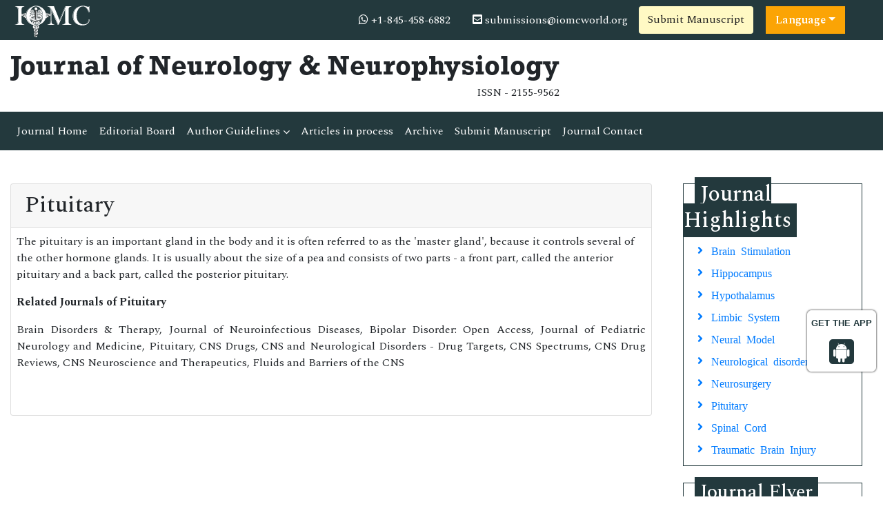

--- FILE ---
content_type: text/html; charset=UTF-8
request_url: https://www.iomcworld.org/scholarly/pituitary-journals-articles-ppts-list-4136.html
body_size: 7358
content:
<!doctype html>
<html lang="en">
<head>
<!-- Required meta tags -->
<meta charset="utf-8">
<meta name="viewport" content="width=device-width, initial-scale=1, shrink-to-fit=no">
<title>Pituitary | List of High Impact Articles | 4136</title>
<meta name="keywords" content="Pituitary, High Impact List of Articles, PPts, PPts">
<meta name="description" content="Pituitary High Impact List of Articles PPts Journals, 4136">
<meta name="google-site-verification" content="IACPFCyYP-SMiV4khyHgqu1j88X5StL99Hd2ePFTlkg" />
<meta property="og:title" content="International Online Medical Council (IOMC)">
<meta property="og:site_name" content="International Online Medical Council">
<meta property="og:url" content="https://www.iomcworld.org/">
<meta property="og:description" content="International Online Medical Council journals provide an efficacious channel for researchers, students, and faculty members to publish works while maintaining excellence in medical research.">
<meta property="og:type" content="article">
<meta property="og:image" content="https://www.iomcworld.org/assets/img/IOMC-logo.png">
<meta name="twitter:card" content="summary">
<meta name="twitter:site" content="@iomc8">
<meta name="twitter:title" content="International Online Medical Council">
<meta name="twitter:description" content="International Online Medical Council journals provide an efficacious channel for researchers, students, and faculty members to publish works while maintaining excellence in medical research.">
<meta name="twitter:image" content="https://www.iomcworld.org/assets/img/IOMC-logo.png">

<!-- Bootstrap CSS -->
<link rel="stylesheet" href="https://stackpath.bootstrapcdn.com/bootstrap/4.4.1/css/bootstrap.min.css">
<!--=============Fonts===============-->
<link rel="stylesheet" href="https://use.typekit.net/lpc2eiw.css">
<link rel="canonical" href="https://www.iomcworld.org/scholarly/pituitary-journals-articles-ppts-list-4136.html">
<link rel="alternate" href="https://www.iomcworld.org/scholarly/pituitary-journals-articles-ppts-list-4136.html" hreflang="en-us"/>
<link href="https://fonts.googleapis.com/css?family=Spectral:200,200i,300,300i,400,400i,500,500i,600,600i,700,700i,800,800i" rel="stylesheet"> 
<link href="https://fonts.googleapis.com/css?family=Open+Sans:300,300i,400,400i,600,600i,700,700i,800,800i|Raleway:100,100i,200,200i,300,300i,400,400i,500,500i,600,600i,700,700i,800,800i,900,900i" rel="stylesheet">
<link rel="stylesheet" href="https://cdnjs.cloudflare.com/ajax/libs/font-awesome/5.11.2/css/all.min.css" />
<link rel="stylesheet" href="https://cdnjs.cloudflare.com/ajax/libs/font-awesome/4.7.0/css/font-awesome.min.css">
<!--=============global CSS===============-->
<!-- Bootstrap core CSS -->
<link rel="stylesheet" href="/assets/css/jquery.mCustomScrollbar.min.css">
<link href="/assets/css/iconsmind.css" rel="stylesheet">
<link href="/assets/css/metisMenu.min.css" rel="stylesheet">
<link href="/assets/css/mm-vertical-hover.css" rel="stylesheet">
<link rel="stylesheet" href="/assets/css/coolautosuggest.css">
<link rel="stylesheet" href="/assets/css/global.css">
<link rel="stylesheet" href="/assets/css/styles-journals.css">
<!-- Custom styles for this template -->
<link href="/assets/css/main_global.css" rel="stylesheet">
<link rel="stylesheet" href="/assets/css/styles.css">
<link rel="stylesheet" href="/assets/css/author.css">
<!-- Global site tag (gtag.js) - Google Analytics 
<script async src="https://www.googletagmanager.com/gtag/js?id=UA-157582964-1"></script>
<script>
  window.dataLayer = window.dataLayer || [];
  function gtag(){dataLayer.push(arguments);}
  gtag('js', new Date());

  gtag('config', 'UA-157582964-1');
</script>-->
<!-- Google tag (gtag.js) -->
<script async src="https://www.googletagmanager.com/gtag/js?id=G-ENVBW9JCFM"></script>
<script>
  window.dataLayer = window.dataLayer || [];
  function gtag(){dataLayer.push(arguments);}
  gtag('js', new Date());

  gtag('config', 'G-ENVBW9JCFM');
</script>

<!--Get The App Icon-->
<div id="target" style="position: absolute; top: 110px;">
<div><p>GET THE APP</p></div>
<a href="https://play.google.com/store/apps/details?id=com.journals.iomcworld&hl=en" target="_blank" id="getAppModel">
<div class="a_icon">
<span><i class="fa fa-android"></i></span>
</div>
</a>
<!-- <a href="#" id="getAppModel">
<div class="a_icon a_icon_1">
<span><i class="fa fa-apple" aria-hidden="true"></i></span>
</div>
</a> -->
</div>
<!--Get The App Icon-->

<script type="application/ld+json">
{
  "@context": "https://schema.org",
  "@type": "Organization",
  "url": "https://www.iomcworld.org/",
  "logo": "https://www.iomcworld.org/assets/img/IOMC-logo.png"
}
</script>

<script>
!function(f,b,e,v,n,t,s){if(f.fbq)return;n=f.fbq=function(){n.callMethod?
n.callMethod.apply(n,arguments):n.queue.push(arguments)};if(!f._fbq)f._fbq=n;
n.push=n;n.loaded=!0;n.version='2.0';n.queue=[];t=b.createElement(e);t.async=!0;
t.src=v;s=b.getElementsByTagName(e)[0];s.parentNode.insertBefore(t,s)}(window,
document,'script','//connect.facebook.net/en_US/fbevents.js');

fbq('init', '297919997051754');
fbq('track', "PageView");

</script>
</head>
  <body>
     <!--=========Header=============-->
<header>
	<!--========Topbar============-->
	<div class="bg-1">
		<div class="container-fluid py-1">
			<div class="row justify-content-between align-items-center">
				<div class="col-sm-auto">
					<a href="https://www.iomcworld.org/" title="IOMC"><img src="/assets/img/IOMC-logo-white.svg" alt="jnn" height="50" alt="IOMC"></a>
				</div>
				<div class="col-sm-auto">
					<nav class="nav">
						<a class="nav-link white"><i class="fa fa-whatsapp"></i> 
                            +1-845-458-6882							
                        </a>
						<a href="mailto:submissions@iomcworld.org" class="nav-link white"><i class="fas fa-envelope-square"></i> submissions@iomcworld.org</a>
										<a href="https://www.scholarscentral.org/submissions/neurology-neurophysiology.html" title="Submit Manuscript" class="btn bg-yellow-100">Submit Manuscript</a>
                                               
                      <!---languages drop down---->
                          <div class="nav-item dropdown multi_lang j_multi_lang">
                                <a class="nav-link dropdown-toggle" href="#" id="multi_lang" role="button" data-toggle="dropdown" aria-haspopup="true" aria-expanded="false">Language</a>
                                <div class="dropdown-menu" aria-labelledby="">
                                                                    <a class="dropdown-item" href="https://spanish.iomcworld.org/scholarly/pituitary-journals-articles-ppts-list-4136.html" title="Spanish">
                                    <img src="https://www.longdom.org/admin/flags/spain.png">Spanish                                    </a>
                                                                    <a class="dropdown-item" href="https://chinese.iomcworld.org/scholarly/pituitary-journals-articles-ppts-list-4136.html" title="Chinese">
                                    <img src="https://www.longdom.org/admin/flags/china.png">Chinese                                    </a>
                                                                    <a class="dropdown-item" href="https://russian.iomcworld.org/scholarly/pituitary-journals-articles-ppts-list-4136.html" title="Russian">
                                    <img src="https://www.longdom.org/admin/flags/russia.png">Russian                                    </a>
                                                                    <a class="dropdown-item" href="https://german.iomcworld.org/scholarly/pituitary-journals-articles-ppts-list-4136.html" title="German">
                                    <img src="https://www.longdom.org/admin/flags/germany.png">German                                    </a>
                                                                    <a class="dropdown-item" href="https://french.iomcworld.org/scholarly/pituitary-journals-articles-ppts-list-4136.html" title="French">
                                    <img src="https://www.longdom.org/admin/flags/france.png">French                                    </a>
                                                                    <a class="dropdown-item" href="https://japanese.iomcworld.org/scholarly/pituitary-journals-articles-ppts-list-4136.html" title="Japanese">
                                    <img src="https://www.longdom.org/admin/flags/japan.png">Japanese                                    </a>
                                                                    <a class="dropdown-item" href="https://portuguese.iomcworld.org/scholarly/pituitary-journals-articles-ppts-list-4136.html" title="Portuguese">
                                    <img src="https://www.longdom.org/admin/flags/portugal.png">Portuguese                                    </a>
                                                                    <a class="dropdown-item" href="https://hindi.iomcworld.org/scholarly/pituitary-journals-articles-ppts-list-4136.html" title="Hindi">
                                    <img src="https://www.longdom.org/admin/flags/india.png">Hindi                                    </a>
                                                                    <a class="dropdown-item" href="https://telugu.iomcworld.org/scholarly/pituitary-journals-articles-ppts-list-4136.html" title="Telugu">
                                    <img src="https://www.longdom.org/admin/flags/india.png">Telugu                                    </a>
                                                                    <a class="dropdown-item" href="https://tamil.iomcworld.org/scholarly/pituitary-journals-articles-ppts-list-4136.html" title="Tamil">
                                    <img src="https://www.longdom.org/admin/flags/india.png">Tamil                                    </a>
                                                                </div>
                            </div>
                        <!---languages drop down---->
                     			
					</nav>
				</div>
			</div>
		</div>
	</div>
	<!--=========Journal Header=================-->
	<div class="py-3">
		<div class="container-fluid">
			<div class="row align-items-center justify-content-between">
				<div class="col-12 col-sm-auto">					
					<h1 class="rockwell fweight-600 mb-0">Journal of Neurology & Neurophysiology</h1>
										<span class="float-right">ISSN - 2155-9562											</span>
										
				</div>
			</div>
		</div>
	</div>
	<!--======minNavbar============-->
	<nav class="navbar navbar-expand-lg navbar-dark bg-1">
		<a class="navbar-brand d-none" href="#">Navbar</a>
		<button class="navbar-toggler" type="button" data-toggle="collapse" data-target="#navbarJrnl" aria-controls="navbarJrnl" aria-expanded="false" aria-label="Toggle navigation">
			<span class="navbar-toggler-icon"></span>
		</button>
		<div class="collapse navbar-collapse justify-content-between" id="navbarJrnl">
			<ul class="navbar-nav">
				<li class="nav-item">
					<a class="nav-link active" href="https://www.iomcworld.org/neurology-neurophysiology.html" title="Journal Home">Journal Home</a>
				</li>
				<li class="nav-item">
					<a class="nav-link" href="https://www.iomcworld.org/neurology-neurophysiology/editorial-board.html" title="Editorial Board">Editorial Board</a>
				</li>
				<li class="nav-item dropdown">
					 <a class="nav-link custom-toggle" href="#" id="navbarDropdownMenuLink" data-toggle="dropdown" aria-haspopup="true" aria-expanded="false">Author Guidelines <i class="fa fa-angle-down align-middle" aria-hidden="true"></i>
                      </a>
					<!-- <a class="nav-link" href="https://www.iomcworld.org/neurology-neurophysiology/guidelines.html" title="Author Guidelines">Author Guidelines</a>   -->
					<div class="dropdown-menu custom-dropdown" aria-labelledby="navbarDropdownMenuLink">                                   
									<a class="dropdown-item" href="https://www.iomcworld.org/neurology-neurophysiology/aims-and-scope.html">Aim & Scope</a>									<a class="dropdown-item" href="https://www.iomcworld.org/neurology-neurophysiology/instructionsforauthors.html">Instruction For Authors</a>									<a class="dropdown-item" href="https://www.iomcworld.org/neurology-neurophysiology/guidelines.html">Author Guidelines</a>                                    <a class="dropdown-item" href="https://www.iomcworld.org/neurology-neurophysiology/peer-review-process.html">Peer Review Process</a>									<a class="dropdown-item" href="https://www.iomcworld.org/neurology-neurophysiology/ethical-malpractices.html">Publication Ethics & Malpractice Statement</a>                                </div>
				</li>
				<li class="nav-item">
					<a class="nav-link" href="https://www.iomcworld.org/neurology-neurophysiology/inpress.html" title="Articles in process">Articles in process</a>
				</li>
				<!--<li class="nav-item">
					<a class="nav-link" href="https://www.iomcworld.org/neurology-neurophysiology/current-issue.html" title="Current Issue">Current Issue</a>
				</li>-->
				<li class="nav-item">
					<a class="nav-link" href="https://www.iomcworld.org/neurology-neurophysiology/archive.html" title="Archive">Archive</a>
				</li>
				<li class="nav-item">
					<a class="nav-link" href="https://www.iomcworld.org/neurology-neurophysiology/submit-manuscript.html" title="Submit Manuscript">Submit Manuscript</a>
				</li>
				<li class="nav-item">
					<a class="nav-link" href="https://www.iomcworld.org/neurology-neurophysiology/contact.html" title="Journal Contact">Journal Contact</a>
				</li>	
			</ul>

			<!--<form class="form-inline my-2 my-lg-0" method="get" action="https://www.iomcworld.org/search-results.php">
				<div class="input-group">
					<input class="form-control border-right-0" required type="text" name="keyword" placeholder="Search" aria-label="Search">
					<div class="input-group-append">
						<button type="submit" name="submit" class="btn btn-light"><i class="fas fa-search"></i></button>
					</div>
					
				</div>
			</form>-->
		</div>
	</nav>
	<!-- Navbar --> 
  	<!--=======Journal Header===============-->
</header>

<script type="text/javascript">
function googleTranslateElementInit() {
  new google.translate.TranslateElement({pageLanguage: 'en'}, 'google_translate_element');
}
</script>

<script type="text/javascript" src="//translate.google.com/translate_a/element.js?cb=googleTranslateElementInit"></script>

 	
	  <section class="py-5">
			<div class="container-fluid">
				<div class="row">
					<div class="col">
						<div class="card">
							<h2 class="card-header">Pituitary</h2>
							<div class="card-body p-2">
                               <p>The pituitary is an important gland in the body and it is often referred to as the &#39;master gland&#39;, because it controls several of the other hormone glands. It is usually about the size of a pea and consists of two parts - a front part, called the anterior pituitary and a back part, called the posterior pituitary.</p>

<p><strong>Related Journals of Pituitary</strong></p>

<p style="text-align: justify;">Brain Disorders &amp; Therapy, Journal of Neuroinfectious Diseases, Bipolar Disorder: Open Access, Journal of Pediatric Neurology and Medicine, Pituitary, CNS Drugs, CNS and Neurological Disorders - Drug Targets, CNS Spectrums, CNS Drug Reviews, CNS Neuroscience and Therapeutics, Fluids and Barriers of the CNS</p>

<p>&nbsp;</p>                                <!--<div class="row">
                                <div class="col">
                                                                            <h2 class="heading-bullet border-orange-800-before">High Impact List of Articles</h2>
                                        <div id="results"></div>
                                        <div class="animation_image" style="display:none" align="center"><img src="https://www.iomcworld.org/assets/img/ajax-loader.gif" width="24" height="24" alt="loading please wait.."></div>
                                    			
                                </div>
                                <div class="col">
                                                                              <h3 class="heading-bullet border-orange-800-before">Conference Proceedings</h3> <div id="proceedings"></div>
                                            <div class="animation_image1" style="display:none" align="center"><img src="https://www.iomcworld.org/assets/img/ajax-loader.gif" width="24" height="24" alt="loading please wait.."></div>
                                                                    </div>
                            </div>-->
							</div>
						</div>
					</div>
                    <div class="col-12 col-sm-3">

<!------qrcode--------->
<!------qrcode end---------> 

	<div class="col">
		<!--==========Journal Highlights ================-->
		<div class="card rounded-0 mb-4 sidebar">
			<h2 class="mt-n1 mb-0"><span>Journal Highlights</span></h2>
			<div class="card-body p-2 match-height">
				<nav class="nav flex-column icon-list icon-list-angle-right">
					                        <a class="nav-link" href="https://www.iomcworld.org/scholarly/brain-stimulation-journals-articles-ppts-list-4370.html" title="Brain Stimulation">Brain Stimulation</a>
					                        <a class="nav-link" href="https://www.iomcworld.org/scholarly/hippocampus-journals-articles-ppts-list-4139.html" title="Hippocampus">Hippocampus</a>
					                        <a class="nav-link" href="https://www.iomcworld.org/scholarly/hypothalamus-journals-articles-ppts-list-4137.html" title="Hypothalamus">Hypothalamus</a>
					                        <a class="nav-link" href="https://www.iomcworld.org/scholarly/limbic-system-journals-articles-ppts-list-4134.html" title="Limbic System">Limbic System</a>
					                        <a class="nav-link" href="https://www.iomcworld.org/scholarly/neural-model-journals-articles-ppts-list-4138.html" title="Neural Model">Neural Model</a>
					                        <a class="nav-link" href="https://www.iomcworld.org/scholarly/neurological-disorders-journals-articles-ppts-list-4132.html" title="Neurological disorders">Neurological disorders</a>
					                        <a class="nav-link" href="https://www.iomcworld.org/scholarly/neurosurgery-journals-articles-ppts-list-4131.html" title="Neurosurgery">Neurosurgery</a>
					                        <a class="nav-link" href="https://www.iomcworld.org/scholarly/pituitary-journals-articles-ppts-list-4136.html" title="Pituitary">Pituitary</a>
					                        <a class="nav-link" href="https://www.iomcworld.org/scholarly/spinal-cord-journals-articles-ppts-list-4135.html" title="Spinal Cord">Spinal Cord</a>
					                        <a class="nav-link" href="https://www.iomcworld.org/scholarly/traumatic-brain-injury-journals-articles-ppts-list-4133.html" title="Traumatic Brain Injury">Traumatic Brain Injury</a>
									</nav>
			</div>
		</div>
	</div>
	
	    	<div class="col">
		<div class="card rounded-0 mb-4 sidebar">
			<h3 class="mt-n1 mb-0"><span>Journal Flyer</span></h3>
			<img src="https://www.iomcworld.org/admin/flyers/Journal-of-Neurology--Neurophysiology-flyer.jpg" alt="Flyer" class="img-fluid w-100">
		</div>
	</div>
        
		<div class="col">
		<article class="news-v1 border-1 margin-b-30">
		<div class="news-v1-heading">
		<h4 class="news-v1-heading-title">
		<i class="fa fa-whatsapp" aria-hidden="true"></i>
		+1-845-458-6882		</h4>
		</div>
		</article>
	</div>

	<!--Twitter starting-->
		<!--Twitter ending-->
</div>				</div>
			</div>
		</section>
    <!--<script type="text/javascript" src="https://www.iomcworld.org/assets/js/jquery-1.9.0.min.js"></script> 
    <script type="text/javascript">
    $(document).ready(function() {
        var track_load = 0; 
        var track_load1 = 0;
        var loading  = false;
        var loading1  = false;
        var total_groups = ; 
        var display_total_groups = ;
        var total_proceedings = ;
        var display_total_proceedings = ;

        $('#results').load("https://www.iomcworld.org/scholarly/autoload_journal_highlights.php", {'group_no':track_load,'journal':'jnn','search_highlight_id':'4136'}, function() {track_load++;}); 

        $('#proceedings').load("https://www.iomcworld.org/scholarly/autoload_proceedings.php", {'group_no':track_load1,'journal':'jnn','search_highlight':'Pituitary'}, function() {track_load1++;});

        $(window).scroll(function() {
            if($(window).scrollTop() + $(window).height() >= ($(document).height()-1000))  
            {
                if(track_load <= total_groups && loading==false) 
                {
                    loading = true; 
                    $('.animation_image').show(); 


                    $.post('https://www.iomcworld.org/scholarly/autoload_journal_highlights.php',{'group_no': track_load,'journal':'jnn','search_highlight_id':'4136'}, function(data){

                        $("#results").append(data); 

                        $('.animation_image').hide(); 

                        track_load++; 
                        loading = false; 

                    }).fail(function(xhr, ajaxOptions, thrownError) { 

                        alert(thrownError); 
                        $('.animation_image').hide(); 
                        loading = false;

                    });

                }
                if(track_load1 <= total_proceedings && loading1==false) 
                {
                    loading1 = true; 
                    $('.animation_image1').show(); 

                    $.post('https://www.iomcworld.org/scholarly/autoload_proceedings.php',{'group_no': track_load1,'journal':'jnn','search_highlight':'Pituitary'}, function(data1){

                        $("#proceedings").append(data1); 

                        $('.animation_image1').hide(); 

                        track_load1++; 
                        loading1 = false; 

                    }).fail(function(xhr, ajaxOptions, thrownError) { 
                        alert(thrownError); 
                        $('.animation_image1').hide(); 
                        loading1 = false;

                    });

                }

            }
        });
    });
    </script>-->
      <footer class="footer bg-dark text-white">
    <div class="container-fluid py-3">
        <div class="row justify-content-center">
            <div class="col-12 col-sm-5">
                <h5>Quick Links</h5>
                <div class="row">
                    <div class="col">
                        <ul class="list-unstyled">
                            <li><a href="https://www.iomcworld.org/neurology-neurophysiology/aims-and-scope.html" title="About Journal" class="white">About Journal</a></li>
                            <li><a href="https://www.iomcworld.org/neurology-neurophysiology/inpress.html" title="Inpress" class="white">Inpress</a></li>
                            <!-- <li><a href="https://www.iomcworld.org/neurology-neurophysiology/current-issue.html" title="Current Issue" class="white">Current Issue</a></li> -->
                        </ul>
                    </div>
                    <div class="col">
                        <ul class="list-unstyled">
                            <li><a href="https://www.iomcworld.org/neurology-neurophysiology/submit-manuscript.html" title="Submit Papers" class="white">Submit Papers</a></li>
                            <li><a href="https://www.iomcworld.org/neurology-neurophysiology/guidelines.html" title="Author Guidelines" class="white">Author Guidelines</a></li>
                            <li><a href="https://www.iomcworld.org/neurology-neurophysiology/editorial-board.html" title="Editorial Board" class="white">Editorial Board</a></li>
                        </ul>
                    </div>
                    <div class="col">
                        <ul class="list-unstyled">
                            <!--<li><a href="" title="Click here" class="white">Subscriptions</a></li>-->
                            <li><a href="https://www.iomcworld.org/neurology-neurophysiology/archive.html" title="Archive" class="white">Archive</a></li>
                            <li><a href="https://www.iomcworld.org/neurology-neurophysiology/contact.html" title="Contact" class="white">Contact</a></li>
                            <li><a class="white" href="https://www.iomcworld.org/sitemap.xml" title="Sitemap">Sitemap</a></li>
                        </ul>
                    </div>
                </div>
            </div>
            <div class="col-12 col-sm-3">
                <h5>Contact</h5>
                <address>
                    <p>IOMC World, Chaussee de la Hulpe 181, Box 25, 1170 Watermael-Boitsfort, Brussels, Belgium</p>
                    Call: +32(800) 709-48<br>
                    E-Mail: <a class="white" href="mailto:submissions@iomcworld.org">submissions@iomcworld.org</a>
                </address>
            </div>
            <div class="col-12 col-sm-3">
                <h5>Follow us</h5>
                <nav class="nav">
                    <a href="#" target="_blank" class="nav-link white pl-0"><i class="fab fa-facebook-f"></i></a>
                    <a href="#" target="_blank" class="nav-link white"><i class="fab fa-twitter"></i></a>
                    <a href="#" target="_blank" class="nav-link white"><i class="fab fa-linkedin-in"></i></a>
                </nav>
            </div>
        </div>
    </div>
    <div class="bg-1 py-2">
        <div class="container-fluid">
            <div class="row justify-content-center">
                <div class="col-12 col-sm-auto">
                    <p class="mb-0">ISSN - 2155-9562</p>
                </div>
                <div class="col-12 col-sm-auto">
                    <p class="mb-0">Copyright &copy; 2026 Journal of Neurology & Neurophysiology</p>
                </div>
            </div>
        </div>
    </div>


</footer>
<!--===========Scroll To Top========================-->
<a href="#0" class="cd-top js-cd-top">Top</a>
<!-- Optional JavaScript -->
<!-- jQuery first, then Popper.js, then Bootstrap JS -->
<script src="https://code.jquery.com/jquery-3.3.1.min.js"></script>
<script src="https://cdnjs.cloudflare.com/ajax/libs/popper.js/1.14.7/umd/popper.min.js"></script>
<script src="https://stackpath.bootstrapcdn.com/bootstrap/4.3.1/js/bootstrap.min.js"></script>
<!--================scroll To Top=======================-->
<script src="/assets/js/scroll-to-top.js"></script>
<!--====================mCustomScrollbar=======================-->
<script src="/assets/js/jquery.mCustomScrollbar.concat.min.js"></script>
<!--Get the app icon js-->
<script>
jQuery(function($) {
  $(window).scroll(function fix_element() {
    $('#target').css(
      $(window).scrollTop() > 100
        ? { 'position': 'fixed', 'top': '440px' }
        : { 'position': 'absolute', 'top': '440px' }
    );
    return fix_element;
  }());
});
</script>
<!--Get the app icon js end-->
<script>
    // Scrollbar
    var Scrollbar = function() {
        "use strict";
        // Handle Scrollbar Linear
        var handleScrollbarLinear = function() {
            $(".scrollbar").mCustomScrollbar({
                theme: "minimal-dark"
            });
        }

        return {
            init: function() {
                handleScrollbarLinear(); // initial setup for scrollbar linear
            }
        }
    }();

    $(document).ready(function() {
        Scrollbar.init();
    });

    /*==============Stikcy Navbar========================*/
    window.onscroll = function() {
        myFunction()
    };

    var navbar = document.getElementById("sticky-navbar");
    var sticky = navbar.offsetTop;

    function myFunction() {
        if (window.pageYOffset >= sticky) {
            navbar.classList.add("sticky")
        } else {
            navbar.classList.remove("sticky");
        }
    }
    /*==================Bootstrap Popover=======================*/
    $(function() {
        $('[data-toggle="popover"]').popover()
    })
</script>
<!--=============Page Scroll to ID=========================-->
<script src="/assets/js/jquery.malihu.PageScroll2id.min.js"></script>
<script>
    (function($) {
        $(window).on("load", function() {
            $("a[rel='m_PageScroll2id']").mPageScroll2id();
        });
    })(jQuery);
</script>
<!--================Equal Height========================-->
<script type="text/javascript" src="/assets/js/jquery.matchHeight-min.js"></script>
<script>
    $(function() {
        $('.match-height').matchHeight({
            byRow: true,
            property: 'height',
            target: null,
        });
    });
</script>

<script type="text/javascript" src="/assets/js/grids.min.js"></script>
<script type="text/javascript">
    // Equal Height
    var EqualHeight = function() {
        "use strict";

        // Handle Equal Height
        var handleEqualHeight = function() {
            $(function($) {
                $('.equal-height').responsiveEqualHeightGrid();
            });
        }

        return {
            init: function() {
                handleEqualHeight(); // initial setup for equal height
            }
        }
    }();

    $(document).ready(function() {
        EqualHeight.init();
    });
</script>
<!--=========Select Picker============-->
<script src="https://cdnjs.cloudflare.com/ajax/libs/bootstrap-select/1.13.2/js/bootstrap-select.min.js"></script>
<script>
    $('.selectpicker').selectpicker();
</script>
<!-- auto suggest===================================== -->
<script type="text/javascript" src="/assets/js/coolautosuggest.js"></script>
<script language="javascript" type="text/javascript">
	$("#keyword").coolautosuggest({
		url: "https://www.iomcworld.org/author-names.php?chars=",
		minChars: 3,
	});
</script>
	  <script language="javascript">
	$(document).ready(function(){
		//$.noConflict();
		$.ajax({
			url: "https://www.iomcworld.org/journals_support/ajax_getarticle_charges.php", 
				data: { 'jid':'jnn' },
			type: 'post',
			success: function(result){
				//var obj = jQuery.parseJSON(result);
				//$("#articlecharge_usd").html(obj.fee_usd);
				//$("#articlecharge_euro").html(obj.fee_euro);
				//$("#articlecharge_gbp").html(obj.fee_gbp);
				$("#proc_fees").html(result);
			}
		});
	});
</script>
<!--Start of Tawk.to Script-->
<script type="text/javascript">
var Tawk_API=Tawk_API||{}, Tawk_LoadStart=new Date();
(function(){
var s1=document.createElement("script"),s0=document.getElementsByTagName("script")[0];
s1.async=true;
s1.src='https://embed.tawk.to/65b21fb98d261e1b5f57c6e4/1hkvsns6t';
s1.charset='UTF-8';
s1.setAttribute('crossorigin','*');
s0.parentNode.insertBefore(s1,s0);
})();
</script>
<!--End of Tawk.to Script--> 
  <script defer src="https://static.cloudflareinsights.com/beacon.min.js/vcd15cbe7772f49c399c6a5babf22c1241717689176015" integrity="sha512-ZpsOmlRQV6y907TI0dKBHq9Md29nnaEIPlkf84rnaERnq6zvWvPUqr2ft8M1aS28oN72PdrCzSjY4U6VaAw1EQ==" data-cf-beacon='{"version":"2024.11.0","token":"1d57f01a6a9346ef97f3e42bf2141efd","r":1,"server_timing":{"name":{"cfCacheStatus":true,"cfEdge":true,"cfExtPri":true,"cfL4":true,"cfOrigin":true,"cfSpeedBrain":true},"location_startswith":null}}' crossorigin="anonymous"></script>
</body>
</html>